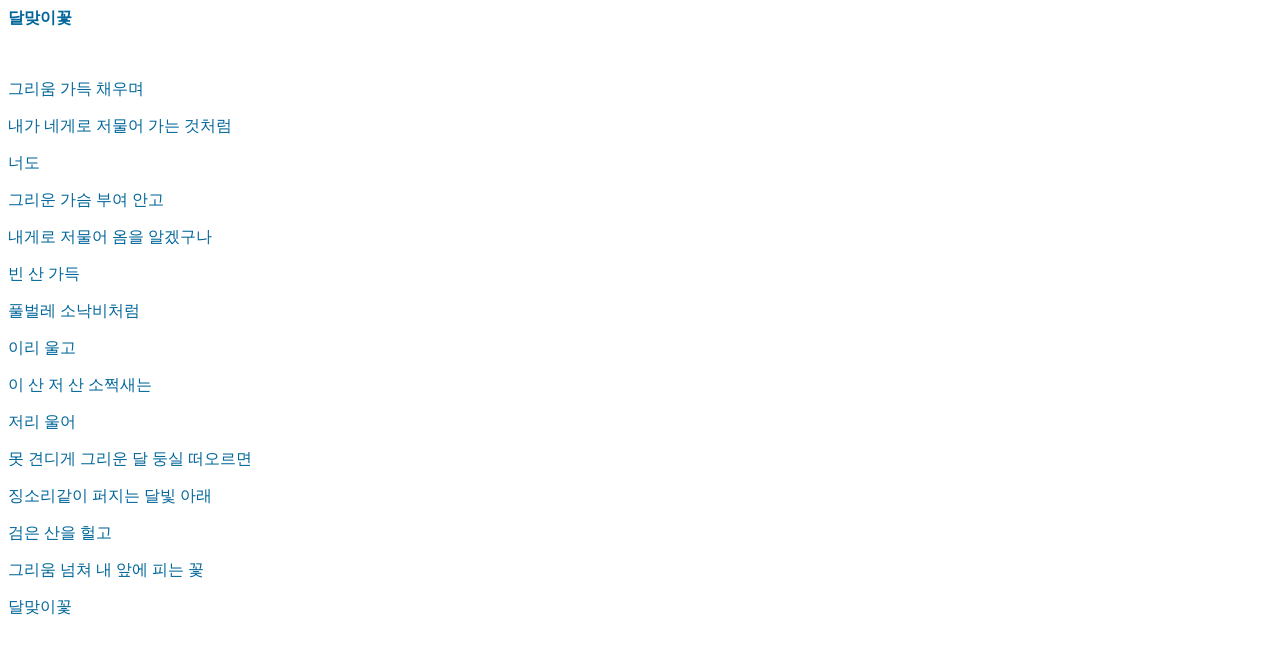

--- FILE ---
content_type: text/html
request_url: http://poemfriend.com/ta122.htm
body_size: 525
content:
<html>
<head>
<title>달맞이꽃 </title>
<meta http-equiv="Content-Type" content="text/html; charset=euc-kr">
</head>
<bgsound src="Water Lilies.asf" loop=-1>
<body bgcolor="#FFFFFF" text="#000000">
<p><font color="#006699"><b>달맞이꽃 </b></font></p>
<p>&nbsp;</p>
<p><font color="#006699">그리움 가득 채우며<br>
  </font></p>
<p><font color="#006699">내가 네게로 저물어 가는 것처럼<br>
  </font></p>
<p><font color="#006699">너도<br>
  </font></p>
<p><font color="#006699">그리운 가슴 부여 안고<br>
  </font></p>
<p><font color="#006699">내게로 저물어 옴을 알겠구나<br>
  </font></p>
<p><font color="#006699">빈 산 가득<br>
  </font></p>
<p><font color="#006699">풀벌레 소낙비처럼<br>
  </font></p>
<p><font color="#006699">이리 울고<br>
  </font></p>
<p><font color="#006699">이 산 저 산 소쩍새는<br>
  </font></p>
<p><font color="#006699">저리 울어<br>
  </font></p>
<p><font color="#006699">못 견디게 그리운 달 둥실 떠오르면<br>
  </font></p>
<p><font color="#006699">징소리같이 퍼지는 달빛 아래<br>
  </font></p>
<p><font color="#006699">검은 산을 헐고<br>
  </font></p>
<p><font color="#006699">그리움 넘쳐 내 앞에 피는 꽃<br>
  </font></p>
<p><font color="#006699">달맞이꽃 </font></p>
</body>
</html>
